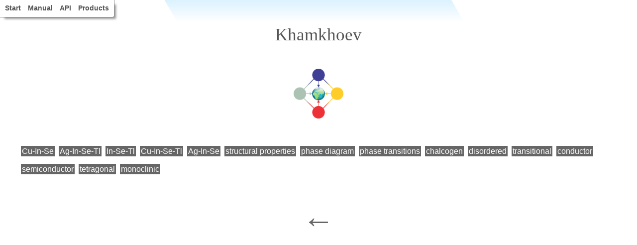

--- FILE ---
content_type: text/html
request_url: https://api.mpds.io/v0/search/refinement?fmt=html&q=%7B%22authors%22%3A%22Khamkhoev%22%7D
body_size: 19101
content:
<!DOCTYPE html>
<html lang="en">
<head>
<title>MPDS index | Khamkhoev</title>
<meta charset="utf-8" />
<meta property="og:type" content="website" />
<meta property="og:title" content="Index of Materials Platform for Data Science" />
<meta property="og:site_name" content="MPDS.IO"/>
<meta property="og:description" content="Online materials dataset with more than 2 million entries (physical properties, crystalline structures, phase diagrams) in machine-readable format" />
<meta name="description" content="Materials Platform for Data Science: Khamkhoev term(s)" />
<meta name="keywords" content="Khamkhoev, physical properties, phase diagrams, crystalline structures, materials informatics, PAULING FILE" />
<meta name="subject" content="Materials Platform for Data Science: sitemap index of PAULING FILE project materials data" />
<style>
html, body{font-family:Arial;margin:0;padding:0;}
body{background:repeating-linear-gradient(60deg, #fff, #fff 44%, rgba(255,255,255,0) 44%, rgba(255,255,255,0) 78%), linear-gradient(to bottom, #DBF2FF 0%, #fff 6%);background-attachment:fixed;}
h1{font-size:2.2em;line-height:2.6em;text-align:center;color:#555;font-weight:normal;font-family:Georgia;}
img{display:block;margin:0 auto 3em;}
#footer{text-align:center;margin-top:3em;}
#footer > a{font-size:4em;text-decoration:none;color:#666;}

#nav{position:fixed;top:0;left:0;height:34px;z-index:101;background:#fff;font-size:0.9em;padding:0 3px;border-bottom-right-radius:4px;line-height:33px;border-bottom:1px solid #888;border-right:1px solid #888;cursor:pointer;box-shadow:6px 6px 4px -3px rgba(0,0,0,0.4);}
#nav > ol{margin:0;padding:0;}
#nav > ol > li{list-style:none;float:left;font-weight:bold;margin:0 7px;}
#nav > ol > li > a{text-decoration:none;color:#555;font-family:Arial;}
#nav > ol > li > a:hover{border-bottom:1px solid #000;}

ul > li{list-style:none;display:inline-block;margin:2px;line-height:2em;}
ul > li > a{color:#fff;text-decoration:none;padding:2px;}
#general > li > a {background:#666;}
#formulae > li > a {background:#acc2b3;}
#elements > li > a {background:#acc2b3;}
#props > li > a {background:#FE9A2E;}
#classes > li > a {background:#E36868;}
#lattices > li > a {background:#3e3f95;}
#sgs > li > a {background:#3e3f95;}
#protos > li > a {background:#3e3f95;}
#authors > li > a {background:#3e3f95;}
#years > li > a {background:#E36868;}
#codens > li > a {background:#E36868;}
#aeatoms > li > a {background:#acc2b3;}
#aetypes > li > a {background:#acc2b3;}
</style>
</head>
<body itemscope itemtype="http://schema.org/Dataset">

<div id="nav"><ol>
    <li><a href="https://mpds.io/#start">Start</a></li>
    <li><a href="http://datascience.mpds.io">Manual</a></li>
    <li><a href="http://developer.mpds.io">API</a></li>
    <li><a href="https://mpds.io/#products">Products</a></li>
</ol></div>

<h1 itemprop="name">Khamkhoev</h1>

<img width="100" height="100" style="width:100px;height:100px;" alt="MPDS: Materials Platform for Data Science" src="[data-uri]" />

<ul id="general">

<!-- up to caller to close -->
<li itemprop="url"><a title="Khamkhoev, Cu-In-Se" href='https://api.mpds.io/v0/search/facet?fmt=html&q=%7B%22authors%22%3A%22khamkhoev%22%2C%22elements%22%3A%22Cu-In-Se%22%7D'>Cu-In-Se</a></li>
<li itemprop="url"><a title="Khamkhoev, Ag-In-Se-Tl" href='https://api.mpds.io/v0/search/facet?fmt=html&q=%7B%22authors%22%3A%22khamkhoev%22%2C%22elements%22%3A%22Ag-In-Se-Tl%22%7D'>Ag-In-Se-Tl</a></li>
<li itemprop="url"><a title="Khamkhoev, In-Se-Tl" href='https://api.mpds.io/v0/search/facet?fmt=html&q=%7B%22authors%22%3A%22khamkhoev%22%2C%22elements%22%3A%22In-Se-Tl%22%7D'>In-Se-Tl</a></li>
<li itemprop="url"><a title="Khamkhoev, Cu-In-Se-Tl" href='https://api.mpds.io/v0/search/facet?fmt=html&q=%7B%22authors%22%3A%22khamkhoev%22%2C%22elements%22%3A%22Cu-In-Se-Tl%22%7D'>Cu-In-Se-Tl</a></li>
<li itemprop="url"><a title="Khamkhoev, Ag-In-Se" href='https://api.mpds.io/v0/search/facet?fmt=html&q=%7B%22authors%22%3A%22khamkhoev%22%2C%22elements%22%3A%22Ag-In-Se%22%7D'>Ag-In-Se</a></li>
<li itemprop="url"><a title="Khamkhoev, structural properties" href='https://api.mpds.io/v0/search/facet?fmt=html&q=%7B%22authors%22%3A%22khamkhoev%22%2C%22props%22%3A%22structural+properties%22%7D'>structural properties</a></li>
<li itemprop="url"><a title="Khamkhoev, phase diagram" href='https://api.mpds.io/v0/search/facet?fmt=html&q=%7B%22authors%22%3A%22khamkhoev%22%2C%22props%22%3A%22phase+diagram%22%7D'>phase diagram</a></li>
<li itemprop="url"><a title="Khamkhoev, phase transitions" href='https://api.mpds.io/v0/search/facet?fmt=html&q=%7B%22authors%22%3A%22khamkhoev%22%2C%22props%22%3A%22phase+transitions%22%7D'>phase transitions</a></li>
<li itemprop="url"><a title="Khamkhoev, chalcogen" href='https://api.mpds.io/v0/search/facet?fmt=html&q=%7B%22authors%22%3A%22khamkhoev%22%2C%22classes%22%3A%22chalcogen%22%7D'>chalcogen</a></li>
<li itemprop="url"><a title="Khamkhoev, disordered" href='https://api.mpds.io/v0/search/facet?fmt=html&q=%7B%22authors%22%3A%22khamkhoev%22%2C%22classes%22%3A%22disordered%22%7D'>disordered</a></li>
<li itemprop="url"><a title="Khamkhoev, transitional" href='https://api.mpds.io/v0/search/facet?fmt=html&q=%7B%22authors%22%3A%22khamkhoev%22%2C%22classes%22%3A%22transitional%22%7D'>transitional</a></li>
<li itemprop="url"><a title="Khamkhoev, conductor" href='https://api.mpds.io/v0/search/facet?fmt=html&q=%7B%22authors%22%3A%22khamkhoev%22%2C%22classes%22%3A%22conductor%22%7D'>conductor</a></li>
<li itemprop="url"><a title="Khamkhoev, semiconductor" href='https://api.mpds.io/v0/search/facet?fmt=html&q=%7B%22authors%22%3A%22khamkhoev%22%2C%22classes%22%3A%22semiconductor%22%7D'>semiconductor</a></li>
<li itemprop="url"><a title="Khamkhoev, tetragonal" href='https://api.mpds.io/v0/search/facet?fmt=html&q=%7B%22authors%22%3A%22khamkhoev%22%2C%22lattices%22%3A%22tetragonal%22%7D'>tetragonal</a></li>
<li itemprop="url"><a title="Khamkhoev, monoclinic" href='https://api.mpds.io/v0/search/facet?fmt=html&q=%7B%22authors%22%3A%22khamkhoev%22%2C%22lattices%22%3A%22monoclinic%22%7D'>monoclinic</a></li>
</ul>
<div id="footer"><a href="https://mpds.io/sitemap">&larr;</a></div>
</body></html>